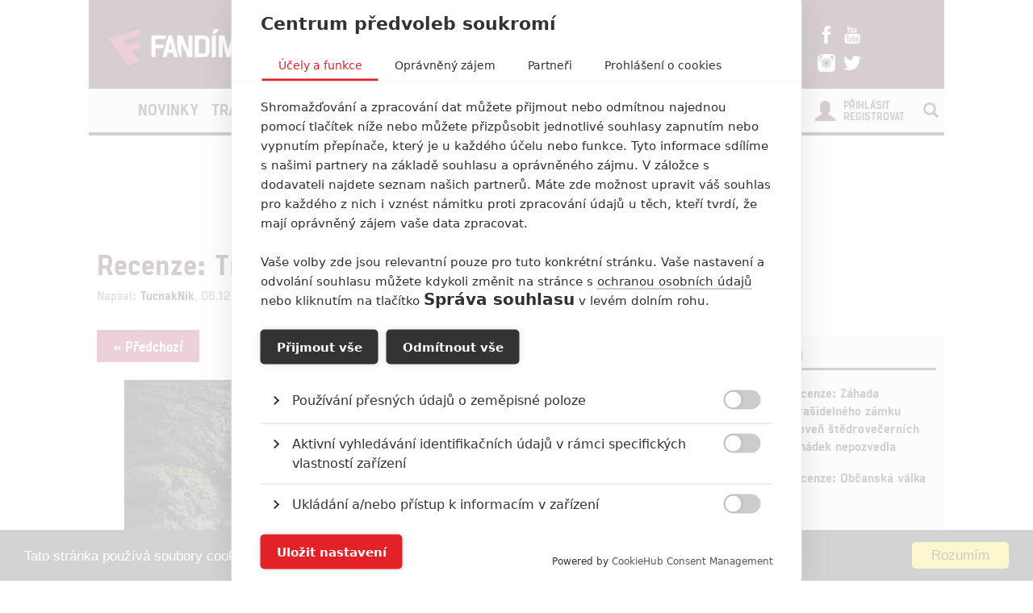

--- FILE ---
content_type: text/html; charset=utf-8
request_url: https://www.fandimefilmu.cz/galerie/32113-recenze-trol/187709
body_size: 9229
content:
<!DOCTYPE html>
<html xmlns:fb="http://www.facebook.com/2008/fbml" lang="cs">
  <head>
    <title>Recenze: Trol | Fandíme Filmu</title>
    <meta charset="utf-8">
    <meta http-equiv="X-UA-Compatible" content="IE=edge">
    <meta name="viewport" content="width=device-width, initial-scale=1">
      <meta name="robots" content="index, follow">
    <meta name="keywords" content="Anneke von der Lippe, Gard B. Eidsvold, Ine Marie Wilmann, Netflix, Norsko, Roar Uthaug, Trol, Troll, katastrofický, monster movie, monstrum, mytologie">
    <meta name="news_keywords" content="Anneke von der Lippe, Gard B. Eidsvold, Ine Marie Wilmann, Netflix, Norsko, Roar Uthaug, Trol, Troll, katastrofický, monster movie, monstrum, mytologie">
    <meta name="description" content="Fandíme Filmu přináší nejčerstvější zprávy, trailery, recenze a články ze světa filmu.">
    <meta name="author" content="FandímeFilmu">

    <link rel="icon" type="image/png" href="/assets/images/favicon.png">

    <!-- REMODAL -->
    <link rel="stylesheet" href="/assets/css/remodal.css" rel="preload" as="style">
    <link rel="stylesheet" href="/assets/css/magnific-popup.css" rel="preload" as="style">
    <!-- Bootstrap core CSS -->
    <link rel="stylesheet" href="https://maxcdn.bootstrapcdn.com/font-awesome/4.6.1/css/font-awesome.min.css" rel="preload" as="style">
    <link href='https://fonts.googleapis.com/css?family=Roboto:400,400italic,700&amp;subset=latin,latin-ext&amp;display=swap' rel='stylesheet' type='text/css' rel="preload" as="style">
    <link href="/assets/css/fonts.css" rel="stylesheet" rel="preload" as="style">
    <link href="/assets/css/bootstrap.min.css" rel="stylesheet">
    <link href="/assets/css/article.css?v=1.2.5" rel="stylesheet">

    <!-- plugin youtube css -->
    <link href="/assets/css/responsive.css?v=1.0.1" type="text/css" rel="stylesheet">

    <script src="https://cdn.cookiehub.eu/tcf/v3/stub.js"></script>
    <script src="https://cdn.cookiehub.eu/c2/5c531111.js"></script>
    <script type="text/javascript">
      document.addEventListener("DOMContentLoaded", function(event) {
        var cpm = {};
        window.cookiehub.load(cpm);
      });
    </script>


    <style>
    #modal-score-content a {
      text-decoration: none;
    }
    #modal-score-content {
      text-align: center;
      font-size: 25px;
    }
    .right-box {
      height: auto!important;
    }
    #okurka > iframe {
      height: 650px !important;
    }

    #svestka > iframe {
      height: 260px !important;
    }
    </style>


    <!-- SEZNAM REKLAMA -->
      <script src="https://cdn.cookielaw.org/consent/tcf.stub.js"></script>
      <!-- AdActive GTM -->
      <script type="text/javascript">
        (function(w,d,s,l,i){
          w[l]=w[l]||[];
          w[l].push({'gtm.start': new Date().getTime(), event:'gtm.js'});
          var f=d.getElementsByTagName(s)[0],j=d.createElement(s),dl=l!='dataLayer'?'&l='+l:'';
          j.async=true;j.src='https://www.googletagmanager.com/gtm.js?id='+i+dl;
          f.parentNode.insertBefore(j,f);
      })(window,document,'script','dataLayer','GTM-T29L4B9');
      </script>
      <!-- AdActive GTM -->



      <script>
        var inits = [];

        var once = function once(fce, id) {
          if (!inits.includes(id)) {
            fce();
            inits.push(id);
          }
        };

        if (window.cookiehub?.hasConsented("analytics")) {
          once(function() {
            var ga = document.createElement('script'); ga.async = true;
            ga.src = 'https://www.googletagmanager.com/gtag/js?id=UA-23169307-1';
            var s = document.getElementsByTagName('script')[0]; s.parentNode.insertBefore(ga, s);
            window.dataLayer = window.dataLayer || [];
            function gtag() { dataLayer.push(arguments); }
            gtag('js', new Date());
            gtag('config', 'UA-23169307-1');
          }, 'ga');

          once(function() {
            var toplist = document.createElement('img');
            toplist.src = 'https://toplist.cz/dot.asp?id=1189916&http='+escape(document.referrer)+'&t='+escape(document.title)+'&wi='+escape(window.screen.width)+'&he='+escape(window.screen.height)+'&cd='+escape(window.screen.colorDepth);
            toplist.width = "1";
            toplist.height = "1";
            toplist.border = 0;
            toplist.alt = "TOPlist";
            var s = document.getElementsByClassName('bottom-box')[0]; s.parentNode.insertBefore(toplist, s);
          }, 'toplist');
        }
      </script>
    <script type="text/javascript">

      function block(node) {
        if(node.nodeName == 'STYLE'){
        }
        if(node.nodeName == 'LINK'){
        }
        if(node.nodeName == 'SCRIPT'){
        }
          if (   (node.nodeName == 'LINK' && node.href == 'data:text/css,') // new style
              || (node.nodeName == 'STYLE' && node.innerText.match(/^\/\*This block of style rules is inserted by AdBlock/)) // old style
              ) {
              //node.parentElement.removeChild(node);
          }
      }

      document.addEventListener("DOMContentLoaded", function() {
          document.addEventListener('DOMNodeInserted', function(e) {
              // disable blocking styles inserted by AdBlock
              //block(e.target);
            }, false);

          document.addEventListener('DOMNodeRemoved', function(e) {
              // disable blocking styles inserted by AdBlock

            }, false);


        }, false);
    </script>
    <script type="application/ld+json">
    {
      "@context" : "http://schema.org",
      "@type" : "Organization",
      "name" : "Fandíme Filmu",
      "url" : "https://www.fandimefilmu.cz",
      "sameAs" : [
        "https://www.youtube.com/channel/UCxStmEt1nIMrB0Obd4Qi68g",
        "https://www.facebook.com/FandimeFilmu",
        "https://www.instagram.com/fandimefilmu",
        "https://twitter.com/FFilmu",
        "https://plus.google.com/112229530876392324990"
      ]
    }
    </script>

  </head>
  <body style="background-position: center top 359px;">
    

    <div class="main-container-box" id="main-container-box" style="background-color: white;">
      <div class="container logo-box">
        <div class="container logo">
          <div class="logo-img">
            <a href="/">
              <picture>
                <source type="image/webp" srcset="/assets/images/logo.webp">
                <source type="image/png" srcset="/assets/images/logo.png">
                <img src="/assets/images/logo.png" width="300" height="45" style="padding-left: 20px;" class="analytics-link" data-type="header-logo" alt="Logo Fandíme filmu">
              </picture>
            </a>
          </div>

          <div class="hot-box">
            <div class="hot-box-title">
                <a href="/clanek/38474-recenze-zahada-strasidelneho-zamku-uroven-stedrovecernich-pohadek-nepozvedla" class="analytics-link" data-type="header-hotbox">
                  Recenze: Záhada strašidelného zámku úroveň štědrovečerních pohádek nepozvedla
                </a>
            </div>
          </div>
          <div class="hot-box-border"></div>
          <div class="hot-box">
            <div class="hot-box-title">
                <a href="/video/3621-alexander-and-the-terrible-horrible-no-good-very-bad-road-trip" class="analytics-link" data-type="header-hotbox">
                  Alexander and the Terrible, Horrible, No Good, Very Bad Road Trip
                </a>
            </div>
          </div>
          <div id="analytics-view-hotbox"></div>

          <div class="logo-social">
            <a href="https://www.facebook.com/pages/Fand%C3%ADme-Filmu/218286621530963" class="analytics-link" data-type="header-facebook">
              <img src="https://www.fandimefilmu.cz/assets/images/facebook.png" width="22" height="22" alt="Facebook Fandíme filmu">
            </a>
            <a href="https://www.youtube.com/channel/UCxStmEt1nIMrB0Obd4Qi68g" class="analytics-link" data-type="header-youtube">
              <img src="https://www.fandimefilmu.cz/assets/images/youtube.png" width="22" height="22" alt="Youtube kanál Fandíme filmu">
            </a>
            <a href="https://instagram.com/fandimefilmu/">
              <img src="https://www.fandimefilmu.cz/assets/images/instagram.png" width="22" height="22" class="analytics-link" data-type="header-instagram" alt="Instagram Fandíme filmu">
            </a>
            <a href="https://twitter.com/FFilmu">
              <img src="https://www.fandimefilmu.cz/assets/images/twitter.png" width="22" height="22" class="analytics-link" data-type="header-twitter" alt="Twitter Fandíme filmu">
            </a>
          </div>
        </div>
      </div>
      <div class="container nav-box">
        <nav class="navbar">
          <div class="container navbar-main">
            <div class="navbar-header">
              <button type="button" class="navbar-toggle collapsed" data-toggle="collapse" data-target="#navbar" aria-expanded="false" aria-controls="navbar">
                <span class="sr-only">Toggle navigation</span>
                <span class="icon-bar"></span>
                <span class="icon-bar"></span>
                <span class="icon-bar"></span>
              </button>
            </div>
            <div id="navbar" class="navbar-collapse collapse">
              <ul class="nav navbar-nav">
                <li class="logo-menu hidden-xs">
                  <a href="/" class="analytics-link" data-type="menu-logo">
                    <img data-src="https://www.fandimefilmu.cz/assets/images/logo-small.jpg" width="30" height="30" class="lazyload" alt="Logo Fandíme filmu">
                  </a>
                </li>
                    <li ><a href="/kategorie/1-novinky" class="analytics-link" data-type="menu-category">Novinky</a></li>
                    <li ><a href="/kategorie/2-trailery" class="analytics-link" data-type="menu-category">Trailery</a></li>
                    <li ><a href="/kategorie/3-recenze" class="analytics-link" data-type="menu-category">Recenze</a></li>
                    <li ><a href="/kategorie/4-clanky" class="analytics-link" data-type="menu-category">Články</a></li>
                <!--<li ><a href="/diskuze/1-volna-diskuze" class="analytics-link" data-type="menu-discussion">Diskuze</a></li>-->
                <li ><a href="/video" class="analytics-link" data-type="menu-videos">Videa</a></li>
                <li ><a href="/databaze" class="analytics-link" data-type="menu-database">Databáze</a></li>
                <li><a href="https://www.fandimeserialum.cz" class="analytics-link" data-type="menu-serials">Seriály</a></li>
              </ul>
              <ul class="nav navbar-nav navbar-right hidden-xs">
                <li id="search-input-box">
                  <form method="get" action="/hledat" id="search-form">
                    <input type="text" name="hledat" id="search-input">
                    <a href="/hledat" id="search-submit" class="comment-btn analytics-link" data-type="menu-search">Vyhledat</a>
                  </form>
                </li>
                <li><a href="#" id="search-btn"><span class="glyphicon glyphicon-search" aria-hidden="true"></span></a></li>
              </ul>
              <ul class="nav navbar-nav visible-xs-block">
                  <li><a href="/login" class="analytics-link" data-type="menu-login">Přihlásit</a></li>
                  <li><a href="/registrace" class="analytics-link" data-type="menu-registration">Registrovat</a></li>
              </ul>
              <ul class="nav navbar-nav navbar-right visible-xs-block">
                <li id="search-input-box-xs">
                  <form method="get" action="/hledat" id="search-form-xs">
                    <input type="text" name="hledat" id="search-input-xs">
                    <a href="#" id="search-btn-xs" class="analytics-link" data-type="menu-search"><span class="glyphicon glyphicon-search" aria-hidden="true"></span></a>
                  </form>
                </li>
              </ul>
              <div class="navbar-right hidden-xs">
                  <div class="nav-login-link">
                    <a href="/login" class="analytics-link" data-type="menu-login">Přihlásit</a><br>
                    <a href="/registrace" class="analytics-link" data-type="menu-registration">Registrovat</a>
                  </div>
                  <div class="nav-login-icon">
                    <span class="glyphicon glyphicon-user"></span>
                  </div>
              </div>
            </div><!--/.navbar-collapse -->
          </div>
        </nav>
      </div>


        <div class="container main-container" >
            <div class="skyscraper-left">
              <div id="skyscraper-1"></div>
            </div>
            <div id="box-nevidet" style="display:none;position: absolute; top: 0px; margin-left: -180px; height: 600px; min-height: 600px; width: 160px; min-width: 160px;">
              <!--<a href="/video" class="analytics-link" data-type="mracek-levo"><img src="https://fandimefilmu.cz/assets/images/jahoda.jpg" alt="Jahoda"></a>-->
            </div>

    <div class="row">
      <div class="col-md-12 a-top" style="text-align:center;">
        <div id="AdTrack750x100"></div>
        <script type="text/javascript" src="//delivery.r2b2.cz/get/fandimefilmu.cz/generic/750x100"></script>
      </div>
    </div>
  <div class="row">
    <div class="col-md-12">
      <h1 class="article-title-detail"><a href="/clanek/32113-recenze-trol" class="analytics-link" data-type="gallery-article">Recenze: Trol</a></h1>
      <div class="article-info-detail">Napsal: <a href="/autor/TucnakNik" class="analytics-link" data-type="gallery-author">TucnakNik</a>, 05.12.2022 09:00</div>
    </div>
  </div>
        </div>

        <div class="container">
          <div class="row">
            <div class="col-md-8">
    <div class="article-chepter-btns">
      <div class="article-chepter-left-btn-box">
        <a href="/galerie/32113-recenze-trol/187708" data-type="gallery-back" class="analytics-link comment-btn" id="btn-previous-image">« Předchozí</a>
      </div>
      <div class="article-chepter-right-btn-box">
        <a href="/galerie/32113-recenze-trol/185606" data-type="gallery-next" class="analytics-link comment-btn" id="btn-next-image">Další »</a>
      </div>
      <div class="clear"></div>
    </div>
  <div class="article-content-detail" id="gallery-image">
    <div class="img-gallery" style="text-align: center;">
      <!--<a class="fancybox-thumb analytics-link" data-type="gallery-large" href="https://www.fandimefilmu.cz/files/images/2022/09/06/j9sj5mu9o5mohxtz.jpg" title="Recenze: Trol">-->
      <img src="https://www.fandimefilmu.cz/files/images/2022/09/06/gallery_main_j9sj5mu9o5mohxtz.jpg" alt="Recenze: Trol | Fandíme filmu" style="width:90%;">
      <!--</a>-->
        <div class="article-image-copyright">
          Netflix
        </div>
      <div class="article-image-description">
          Trol (2022) | Fandíme filmu
      </div>
    </div>
  </div>

    <div class="article-content-detail">
      <span class="tag-title">Galerie</span>
    </div>
    <div class="article-img-gallery">
        <a href="/galerie/32113-recenze-trol/189401" title="Recenze: Trol" class="analytics-link" data-type="gallery-image-small">
          <img src="https://www.fandimefilmu.cz/files/images/2022/11/02/gallery_thumb_u7obyqz5j2yf2ext.jpg" alt="Recenze: Trol | Fandíme filmu" class="gallery-img ">
        </a>
        <a href="/galerie/32113-recenze-trol/189399" title="Recenze: Trol" class="analytics-link" data-type="gallery-image-small">
          <img src="https://www.fandimefilmu.cz/files/images/2022/11/02/gallery_thumb_m7be7emma8uyv4nl.jpg" alt="Recenze: Trol | Fandíme filmu" class="gallery-img ">
        </a>
        <a href="/galerie/32113-recenze-trol/187708" title="Recenze: Trol" class="analytics-link" data-type="gallery-image-small">
          <img src="https://www.fandimefilmu.cz/files/images/2022/09/06/gallery_thumb_n3y35a12mqk1htwn.jpg" alt="Recenze: Trol | Fandíme filmu" class="gallery-img ">
        </a>
        <a href="/galerie/32113-recenze-trol/187709" title="Recenze: Trol" class="analytics-link" data-type="gallery-image-small">
          <img src="https://www.fandimefilmu.cz/files/images/2022/09/06/gallery_thumb_j9sj5mu9o5mohxtz.jpg" alt="Recenze: Trol | Fandíme filmu" class="gallery-img active">
        </a>
        <a href="/galerie/32113-recenze-trol/185606" title="Recenze: Trol" class="analytics-link" data-type="gallery-image-small">
          <img src="https://www.fandimefilmu.cz/files/images/2022/06/27/gallery_thumb_j7ls0f6ds0p1fxj6.jpg" alt="Recenze: Trol | Fandíme filmu" class="gallery-img ">
        </a>
        <a href="/galerie/32113-recenze-trol/185607" title="Recenze: Trol" class="analytics-link" data-type="gallery-image-small">
          <img src="https://www.fandimefilmu.cz/files/images/2022/06/27/gallery_thumb_73odyjthpambf3h3.jpg" alt="Recenze: Trol | Fandíme filmu" class="gallery-img ">
        </a>
        <a href="/galerie/32113-recenze-trol/171207" title="Recenze: Trol" class="analytics-link" data-type="gallery-image-small">
          <img src="https://www.fandimefilmu.cz/files/images/2021/03/22/gallery_thumb_qvwxnm7obzon10i5.jpg" alt="Recenze: Trol | Fandíme filmu" class="gallery-img ">
        </a>
        <a href="/galerie/32113-recenze-trol/190200" title="Recenze: Trol" class="analytics-link" data-type="gallery-image-small">
          <img src="https://www.fandimefilmu.cz/files/images/2022/12/05/gallery_thumb_nj1zktmvjj7n40hm.jpg" alt="Recenze: Trol | Fandíme filmu" class="gallery-img ">
        </a>
        <a href="/galerie/32113-recenze-trol/190201" title="Recenze: Trol" class="analytics-link" data-type="gallery-image-small">
          <img src="https://www.fandimefilmu.cz/files/images/2022/12/05/gallery_thumb_je3n2lqezpxsakz1.jpg" alt="Recenze: Trol | Fandíme filmu" class="gallery-img ">
        </a>
    </div>

  <div class="add-box-article">
    <div class="add-horizontal-top">
      <div class="heureka-affiliate-category" data-trixam-positionid="10279" data-trixam-categoryid="1054" data-trixam-codetype="iframe" data-trixam-linktarget="blank"></div>
    </div>
  </div>

  <h2 class="comments-title">Komentáře <span class="glyphicon glyphicon-comment" aria-hidden="true"></span> 3</h2>
    <div class="comment-box">
      <div class="comment-avatar-box">
          <img src="/assets/images/emptyAvatar.jpg" alt="Martin | Fandíme filmu" width="50">
      </div>
      <div class="comment-text-box">
        <div class="comment-title">
            <a href="/uzivatel/Martin" class="analytics-link" data-type="gallery-user">Martin</a>
           | 2022-12-06 11:32:33
        </div>
        <div class="comment-text">Jediné pozitiva to má prostředí a námět zbytek je tragédie. Spoiler konec působí tak, že ho ani zabít nechtěly pak ho zabijou a jakoby se mu vysmívaly ještě. </div>
      </div>
      <div class="clear"></div>
    </div>
  <div class="comment-btn-box"><a href="/komentare/32113-recenze-trol" class="comment-btn analytics-link" data-type="gallery-comments">Vstoupit do diskuze</a></div>

    <h2 class="comments-title">Související články</h2>
    <div class="row">
        <div class="col-md-4">
          <div class="related-article-title-top">
            <div class="related-article-photo">
              <a href="/clanek/31419-trol-nicivy-skalni-obr-dorazi-na-netflix-letos-v-prosinci" class="analytics-link" data-type="gallery-related"><img src="https://www.fandimefilmu.cz/files/images/2022/09/06/related_thumb_j9sj5mu9o5mohxtz.jpg" class="related-article-img" alt="Trol: Ničivý skalní obr dorazí na Netflix letos v prosinci | Fandíme filmu"></a>
            </div>
            <div class="related-article-title">
              <a href="/clanek/31419-trol-nicivy-skalni-obr-dorazi-na-netflix-letos-v-prosinci" class="analytics-link" data-type="gallery-related">Trol: Ničivý skalní obr dorazí na Netflix letos v prosinci</a>
            </div>
          </div>

        </div>
        <div class="col-md-4">
          <div class="related-article-title-top">
            <div class="related-article-photo">
              <a href="/clanek/26720-troll-obrovske-monstrum-si-s-godzillou-prilis-nezada" class="analytics-link" data-type="gallery-related"><img src="https://www.fandimefilmu.cz/files/images/2021/03/22/related_thumb_qvwxnm7obzon10i5.jpg" class="related-article-img" alt="Troll: Obrovské monstrum si s Godzillou příliš nezadá | Fandíme filmu"></a>
            </div>
            <div class="related-article-title">
              <a href="/clanek/26720-troll-obrovske-monstrum-si-s-godzillou-prilis-nezada" class="analytics-link" data-type="gallery-related">Troll: Obrovské monstrum si s Godzillou příliš nezadá</a>
            </div>
          </div>

        </div>
        <div class="col-md-4">
          <div class="related-article-title-top">
            <div class="related-article-photo">
              <a href="/clanek/24628-troll-v-novem-katastrofickem-filmu-trha-norsko-na-kusy-obr" class="analytics-link" data-type="gallery-related"><img src="https://www.fandimefilmu.cz/files/images/2020/09/23/related_thumb_ha8oiehotjbh0ebd.jpg" class="related-article-img" alt="Troll: V novém katastrofickém filmu trhá Norsko na kusy obr | Fandíme filmu"></a>
            </div>
            <div class="related-article-title">
              <a href="/clanek/24628-troll-v-novem-katastrofickem-filmu-trha-norsko-na-kusy-obr" class="analytics-link" data-type="gallery-related">Troll: V novém katastrofickém filmu trhá Norsko na kusy obr</a>
            </div>
          </div>

        </div>
        </div>
        <div class="row">
    </div>
    <div id="analytics-view-relatedarticle"></div>
            </div>
            <div class="col-md-4 right-box">


    <div class="right-col-add">
      <div id="AdTrack300x600"></div>
      <script type="text/javascript" src="//delivery.r2b2.cz/get/fandimefilmu.cz/generic/300x600"></script>
    </div>

                <div class="right-box-cinema-comments" data-example-id="togglable-tabs">
                  <ul class="tab-header-main" role="tablist">
                    <li role="presentation" class="active">
                      Recenze filmů
                    </li>
                  </ul>
                  <div class="tab-content">
                    <div role="tabpanel" class="tab-pane fade active in" id="cinema">
                      <div class="cinema-box">
                        <div class="review-box new-article">
                          <div class="row">
                            <div class="col-md-4"><a href="/clanek/38474-recenze-zahada-strasidelneho-zamku-uroven-stedrovecernich-pohadek-nepozvedla" class="analytics-link" data-type="sidebar-review"><img data-src="https://www.fandimefilmu.cz/files/images/2025/12/23/review_thumb_80kqb5sin5q2mbkx.jpg" class="article-img lazyload" alt="Recenze: Záhada strašidelného zámku úroveň štědrovečerních pohádek nepozvedla | Fandíme filmu" width="98" height="59"></a>
                              <div class="review-stats"><a href="/clanek/38474-recenze-zahada-strasidelneho-zamku-uroven-stedrovecernich-pohadek-nepozvedla" class="analytics-link" data-type="sidebar-review">5</a></div>
                            </div>
                            <div class="col-md-8">
                              <div class="review-title"><a href="/clanek/38474-recenze-zahada-strasidelneho-zamku-uroven-stedrovecernich-pohadek-nepozvedla" class="analytics-link" data-type="sidebar-review">Recenze: Záhada strašidelného zámku úroveň štědrovečerních pohádek nepozvedla</a></div>
                              <div class="review-stars"></div>

                            </div>
                          </div>
                        </div>
                        <div class="review-box new-article">
                          <div class="row">
                            <div class="col-md-4"><a href="/clanek/34789-recenze-obcanska-valka" class="analytics-link" data-type="sidebar-review"><img data-src="https://www.fandimefilmu.cz/files/images/2024/03/29/review_thumb_xh8mhkz0z74im4u4.jpg" class="article-img lazyload" alt="Recenze: Občanská válka | Fandíme filmu" width="98" height="59"></a>
                              <div class="review-stats"><a href="/clanek/34789-recenze-obcanska-valka" class="analytics-link" data-type="sidebar-review">8</a></div>
                            </div>
                            <div class="col-md-8">
                              <div class="review-title"><a href="/clanek/34789-recenze-obcanska-valka" class="analytics-link" data-type="sidebar-review">Recenze: Občanská válka</a></div>
                              <div class="review-stars"></div>

                            </div>
                          </div>
                        </div>
                        <div class="review-box new-article">
                          <div class="row">
                            <div class="col-md-4"><a href="/clanek/34730-recenze-godzilla-x-kong-nove-imperium" class="analytics-link" data-type="sidebar-review"><img data-src="https://www.fandimefilmu.cz/files/images/2024/02/13/review_thumb_piy733wcbr7vezzx.jpg" class="article-img lazyload" alt="Recenze: Godzilla x Kong: Nové impérium | Fandíme filmu" width="98" height="59"></a>
                              <div class="review-stats"><a href="/clanek/34730-recenze-godzilla-x-kong-nove-imperium" class="analytics-link" data-type="sidebar-review">6</a></div>
                            </div>
                            <div class="col-md-8">
                              <div class="review-title"><a href="/clanek/34730-recenze-godzilla-x-kong-nove-imperium" class="analytics-link" data-type="sidebar-review">Recenze: Godzilla x Kong: Nové impérium</a></div>
                              <div class="review-stars"></div>

                            </div>
                          </div>
                        </div>
                        <div class="review-box new-article">
                          <div class="row">
                            <div class="col-md-4"><a href="/clanek/34677-recenze-opici-muz" class="analytics-link" data-type="sidebar-review"><img data-src="https://www.fandimefilmu.cz/files/images/2024/01/27/review_thumb_k1rwf3oz2unpr11s.jpg" class="article-img lazyload" alt="Recenze: Opičí muž | Fandíme filmu" width="98" height="59"></a>
                              <div class="review-stats"><a href="/clanek/34677-recenze-opici-muz" class="analytics-link" data-type="sidebar-review">8</a></div>
                            </div>
                            <div class="col-md-8">
                              <div class="review-title"><a href="/clanek/34677-recenze-opici-muz" class="analytics-link" data-type="sidebar-review">Recenze: Opičí muž</a></div>
                              <div class="review-stars"></div>

                            </div>
                          </div>
                        </div>
                        <div class="review-box new-article">
                          <div class="row">
                            <div class="col-md-4"><a href="/clanek/33688-recenze-prizraky-v-benatkach" class="analytics-link" data-type="sidebar-review"><img data-src="https://www.fandimefilmu.cz/files/images/2023/07/19/review_thumb_bd69jh1ull0b2vtw.jpg" class="article-img lazyload" alt="Recenze: Přízraky v Benátkách | Fandíme filmu" width="98" height="59"></a>
                              <div class="review-stats"><a href="/clanek/33688-recenze-prizraky-v-benatkach" class="analytics-link" data-type="sidebar-review">7</a></div>
                            </div>
                            <div class="col-md-8">
                              <div class="review-title"><a href="/clanek/33688-recenze-prizraky-v-benatkach" class="analytics-link" data-type="sidebar-review">Recenze: Přízraky v Benátkách</a></div>
                              <div class="review-stars"></div>

                            </div>
                          </div>
                        </div>
                      </div>
                    </div>
                  </div>
                </div>


  <div class="right-col-add-small">
    <div id="square-1"></div>
  </div>

                <div class="right-box-cinema-comments" data-example-id="togglable-tabs">
                  <ul class="tab-header-main" role="tablist">
                    <li role="presentation" class="active">
                      Poslední komentované
                    </li>
                  </ul>
                  <div class="tab-content">
                    <div role="tabpanel" class="tab-pane fade active in" id="profile">
                      <div class="last-comments">
                        <div class="last-comment">
                          <div class="last-comment-info">
                              <span class="glyphicon glyphicon-comment" aria-hidden="true"></span>
                            7
                            <span class="article-info-date">
                                ČLÁNEK
                              | 21.01.2026 00:14</span>
                          </div>
                          <div class="last-comment-title">
                              <a href="/komentare/38651-navstevnost-kin-chvalene-pokracovani-28-dni-pote-krute-pohorelo" class="analytics-link" data-type="sidebar-comments">Návštěvnost kin: Chválené pokračování 28 dní poté krutě pohořelo</a>
                          </div>
                        </div>
                        <div class="last-comment">
                          <div class="last-comment-info">
                              <span class="glyphicon glyphicon-comment" aria-hidden="true"></span>
                            1
                            <span class="article-info-date">
                                ČLÁNEK
                              | 20.01.2026 11:19</span>
                          </div>
                          <div class="last-comment-title">
                              <a href="/komentare/38653-black-panther-3-nataceni-je-za-rohem-jsou-tu-prvni-podrobnosti" class="analytics-link" data-type="sidebar-comments">Black Panther 3: Natáčení je za rohem, jsou tu první podrobnosti</a>
                          </div>
                        </div>
                        <div class="last-comment">
                          <div class="last-comment-info">
                              <span class="glyphicon glyphicon-comment" aria-hidden="true"></span>
                            4
                            <span class="article-info-date">
                                ČLÁNEK
                              | 18.01.2026 02:09</span>
                          </div>
                          <div class="last-comment-title">
                              <a href="/komentare/38628-konec-pozerskeho-divadylka-avatar-je-porad-nejlepsi-i-kdyz-to-nechcete-slyset" class="analytics-link" data-type="sidebar-comments">Konec pozérského divadýlka: Avatar je pořád nejlepší, i když to nechcete slyšet</a>
                          </div>
                        </div>
                        <div class="last-comment">
                          <div class="last-comment-info">
                              <span class="glyphicon glyphicon-comment" aria-hidden="true"></span>
                            2
                            <span class="article-info-date">
                                ČLÁNEK
                              | 14.01.2026 17:40</span>
                          </div>
                          <div class="last-comment-title">
                              <a href="/komentare/38613-avengers-doomsday-dalsi-oficialni-teaser-je-tu-ale-tvurci-varuji" class="analytics-link" data-type="sidebar-comments">Avengers: Doomsday – Další oficiální teaser je tu, ale tvůrci varují</a>
                          </div>
                        </div>
                        <div class="last-comment">
                          <div class="last-comment-info">
                              <span class="glyphicon glyphicon-comment" aria-hidden="true"></span>
                            1
                            <span class="article-info-date">
                                ČLÁNEK
                              | 09.01.2026 19:10</span>
                          </div>
                          <div class="last-comment-title">
                              <a href="/komentare/38581-tema-star-wars-se-zbavily-sve-zle-cisarovny-az-na-to-ze-vubec" class="analytics-link" data-type="sidebar-comments">Téma: Star Wars se zbavily své „zlé císařovny“...až na to, že vůbec</a>
                          </div>
                        </div>
                      </div>
                    </div>
                  </div>
                </div>

              <div>
              </div>

              <div class="right-col-add-small">
                <div id="m-square-1"></div>
              </div>

              <!--<div class="right-box-cinema-comments" data-example-id="togglable-tabs" id="database-statistic-box">
                <ul class="tab-header-main" role="tablist">
                  <li role="presentation" class="active">
                    Statistiky
                  </li>
                </ul>
                <div class="tab-content">
                  <div role="tabpanel" class="tab-pane fade active in" id="cinema">
                    <div class="last-comments">
                      <div class="last-comment">
                        <div class="last-comment-info">
                          <a href="/databaze">Filmů v databázi:</a> <div style="float: right;"><a href="/databaze">16188</a></div>
                        </div>
                      </div>
                      <div class="last-comment">
                        <div class="last-comment-info">
                          <a href="/databaze">Osob v databázi:</a> <div style="float: right;"><a href="/databaze">1282</a></div>
                        </div>
                      </div>
                      <div class="last-comment">
                        <div class="last-comment-info">
                          <a href="/databaze">Videí v databázi:</a> <div style="float: right;"><a href="/databaze">3242</a></div>
                        </div>
                      </div>
                      <div class="last-comment">
                        <div class="last-comment-info">
                          <a href="/databaze">Hodnocení filmů:</a> <div style="float: right;"><a href="/databaze">1503</a></div>
                        </div>
                      </div>
                      <div class="last-comment">
                        <div class="last-comment-info">
                          Článků v systému: <div style="float: right;">28198</div>
                        </div>
                      </div>
                      <div class="last-comment">
                        <div class="last-comment-info">
                          Komentářů v systému: <div style="float: right;">159396</div>
                        </div>
                      </div>

                      <div class="last-comment">
                      </div>
                    </div>
                  </div>
                </div>
              </div>-->

  <div class="right-col-add-small" id="right-add-fixed">
    <div id="AdTrack300x250"></div>
    <script type="text/javascript" src="//delivery.r2b2.cz/get/fandimefilmu.cz/generic/300x250"></script>
  </div>




            </div>
          </div>
        </div>



    </div>


    <div class="youtube-box">
      <div class="container">
       
        <div class="row">
            <div class="add-youtube-box">
              <iframe src="/jablko?a=4" style="border: 0px; width: 1020px; height: 205px;" id="a-youtube" title="jablko">

              </iframe>
            </div>
          <div id="analytics-view-addyoutube"></div>
        </div>
      </div>
      <div class="bottom-box">
        <div class="container">
          <div class="row">
            <div class="col-md-12 bottom-aligner">
              <div class="bottom-logo-box">
                <picture>
                  <source type="image/webp" srcset="/assets/images/logo.webp">
                  <source type="image/png" srcset="/assets/images/logo.png">
                  <img data-src="/assets/images/logo.png" class="lazyload logo-footer" width="400" height="64" alt="Logo Fandíme filmu">
                </picture>
              </div>
            </div>
          </div>
          <div class="row">
            <div class="col-md-6">

                <div class="login-link">
                  <a href="/login" class="analytics-link" data-type="footer-login">Přihlásit</a><br>
                  <a href="/registrace" class="analytics-link" data-type="footer-registration">Registrovat</a>
                </div>
                <div class="login-icon">
                  <span class="glyphicon glyphicon-user"></span>
                </div>
            </div>
            <div class="col-md-6">
              <div class="comments-link">
                <a href="/diskuze/1-volna-diskuze" class="analytics-link" data-type="footer-discussion">Diskuze</a>
              </div>
            </div>
          </div>
          <div class="row">
            <div class="col-md-12">
              <p style="color: white; text-align: center; opacity: 0.8; margin-top: 40px;">Šéfredaktor webu je <strong>Petr Slavík</strong>, e-mail <a href="mailto:redakce@fandimefilmu.cz" style="color: white; text-decoration: underline;"  class="analytics-link" data-type="footer-mail">redakce@fandimefilmu.cz</a></p>
              <p style="color: white; text-align: center; opacity: 0.8;;">Máte-li zájem o inzerci na našem webu napište nám na e-mail <a href="mailto:redakce@fandimefilmu.cz" style="color: white; text-decoration: underline;" class="analytics-link" data-type="footer-mail">redakce@fandimefilmu.cz</a></p>

              <p style="color: white; text-align: center; opacity: 0.8; margin-bottom: 40px;">
                <a href="/ochrana-osobnich-udaju" style="color: white; text-decoration: underline;" class="analytics-link">Ochrana osobních údajů</a> | <a href="/zasady-pouzivani-cookies" style="color: white; text-decoration: underline;" class="analytics-link">Zásady používání cookies</a> | <a href="/podminky-registrace" style="color: white; text-decoration: underline;" class="analytics-link">Pravidla webu</a> | <a href="javascript:void(0)" onclick="Didomi.notice.show();" style="color: white; text-decoration: underline;">Upravit nastavení soukromí</a>
              </p>
              <div class="bottom-logo-social">
                <a href="https://www.facebook.com/pages/Fand%C3%ADme-Filmu/218286621530963" class="analytics-link" data-type="footer-facebook">
                  <img src="https://www.fandimefilmu.cz/assets/images/facebook.png" width="30" height="30" alt="Facebook Fandíme filmu">
                </a>
                <a href="https://www.youtube.com/channel/UCxStmEt1nIMrB0Obd4Qi68g" class="analytics-link" data-type="footer-youtube">
                  <img src="https://www.fandimefilmu.cz/assets/images/youtube.png" width="30" height="30" alt="Youtube kanál Fandíme filmu">
                </a>
                <a href="https://instagram.com/fandimefilmu/" class="analytics-link" data-type="footer-instagram">
                  <img src="https://www.fandimefilmu.cz/assets/images/instagram.png" width="30" height="30" alt="Instagram Fandíme filmu">
                </a>
                <a href="https://twitter.com/FFilmu" class="analytics-link" data-type="footer-twitter">
                  <img src="https://www.fandimefilmu.cz/assets/images/twitter.png" width="30" height="30" alt="Twitter Fandíme filmu">
                </a>
              </div>
              <div class="bottom-copy">© 2011 - 2026 FandimeFilmu.cz / All rights reserved / Provozovatel webu je Koncal studio s.r.o.</div>
              <div class="bottom-copy-small" style="text-align: center;color: #666;">Koncal studio s.r.o., IČO: 03604071, Lýskova 2073/57, Stodůlky, 155 00, Praha 5</div>
            </div>
          </div>
        </div>
      </div>
      <div id="ad-container" style="height:1px; font-size:1px;">
        <p>adblocktest</p>
      </div>

    </div>

    <!-- Bootstrap core JavaScript
    ================================================== -->
    <script src="/assets/js/lazysizes.min.js" async></script>
    <!-- Placed at the end of the document so the pages load faster -->
    <script src="https://ajax.googleapis.com/ajax/libs/jquery/1.11.3/jquery.min.js"></script>

    <!-- REMODAL -->
    <script src="/assets/js/remodal.min.js"></script>
    <!-- MAGNIFIC POPUP -->
    <script src="/assets/js/jquery.magnific-popup.min.js"></script>

    <script src="/assets/js/bootstrap.min.js"></script>

    <script type="text/javascript" src="/assets/js/app.js?v=1.0.19"></script>
    <script type="text/javascript">
        window.cookieconsent_options = { "message":"Tato stránka používá soubory cookies.","dismiss":"Rozumím","learnMore":"Více informací","link": "\/zasady-pouzivani-cookies","theme":"dark-bottom" };
    </script>
    <script type="text/javascript" src="//cdnjs.cloudflare.com/ajax/libs/cookieconsent2/1.0.9/cookieconsent.min.js"></script>
    <!--<script type="text/javascript" src="//serve.affiliate.heureka.cz/js/trixam.min.js" data-id="heureke-affilate"></script>-->


  <script>
    $("body").keydown(function(e) {
      if(e.keyCode == 37) {
        document.getElementById("btn-previous-image").click();
      }
      else if(e.keyCode == 39) {
        document.getElementById("btn-next-image").click();
      }
    });

  </script>
    <script type="text/javascript">

      if($('#ad-container').css('display') == 'none'){
        //$.get("/analytics/view/adblock", function() {});
        var blok = $('#box-nevidet');
        blok.css('display', 'block');
        blok.css('width', '120px');
        blok.css('height', '600px');
        //blok.html('<img src="http://fandimefilmu.cz/articles/images/ff-120-600.jpg" width="120" height="600">');
      }
    </script>

      <!-- (C)2000-2016 Gemius SA - gemiusAudience / fandimefilmu.cz / Ostatni -->
      <script type="text/javascript">
      <!--//--><![CDATA[//><!--
      var pp_gemius_identifier = '0tfrCatJiIZJn5L1zl3uo7bu.qfYMwdrWgp.raSvyCH.17';
      // lines below shouldn't be edited
      function gemius_pending(i) { window[i] = window[i] || function() {var x = window[i+'_pdata'] = window[i+'_pdata'] || []; x[x.length]=arguments;};};
      gemius_pending('gemius_hit'); gemius_pending('gemius_event'); gemius_pending('pp_gemius_hit'); gemius_pending('pp_gemius_event');
      (function(d,t) {try {var gt=d.createElement(t),s=d.getElementsByTagName(t)[0],l='http'+((location.protocol=='https:')?'s':''); gt.setAttribute('async','async');
      gt.setAttribute('defer','defer'); gt.src=l+'://spir.hit.gemius.pl/xgemius.js'; s.parentNode.insertBefore(gt,s);} catch (e) {}})(document,'script');
      //--><!]]>
      </script>

    <!--<script type="text/javascript" src="//s7.addthis.com/js/300/addthis_widget.js#pubid=ra-4db6e9dc6c80df65"></script>-->

      <div id="AdTrackGenericOutstreamDesktop"></div><script type="text/javascript" src="//delivery.r2b2.cz/get/fandimefilmu.cz/generic/outstream"></script>
      <script type="text/javascript" src="//delivery.r2b2.cz/get/fandimefilmu.cz/generic/branding"></script>
      <script type="text/javascript">

      var cpex_AAM_conf = {

         "publisher":"VLM", // name of the specific client/advertiser
         "state"    :"publisher", // advertiser or publisher
         "partner"  :"cpex", // network - do not change
         "private"  :"", // set private signals for publishers
         "namespace":8, // 7 for advertisers
         "shortener":true, // true for production
         "debug"    :false, // false for production
         "noMobile" :false  // disable mobile traffic

      }

      </script>
      <script type="text/javascript" src="//cdn.cpex.cz/aam/cpex_universal.js"></script>    
  </body>
</html>
